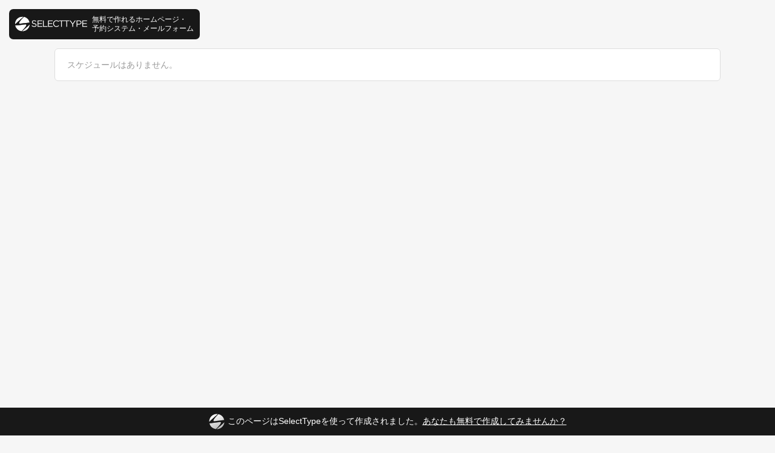

--- FILE ---
content_type: text/html; charset=UTF-8
request_url: https://select-type.com/ev/?do_timeline&u=UArCaAbXAyM&eventPageID=
body_size: 1484
content:
<!DOCTYPE html>
<html lang="ja" xmlns:og="http://ogp.me/ns#" xmlns:fb="http://ogp.me/ns/fb#">
<head>
<meta charset="utf-8">
<meta http-equiv="Content-Type" content="text/html; charset=utf-8" />
<meta http-equiv="X-UA-Compatible" content="IE=edge">
<meta name="viewport" content="width=device-width, initial-scale=1.0, user-scalable=no">
<meta name="description" content="イベントスケジュール">
<meta name="keywords" content="SelectType">
<meta http-equiv="Content-Script-Type" content="text/javascript">
<meta http-equiv="Content-Style-Type" content="text/css">
<meta property="og:locale" content="ja_JP" />
<meta property="og:image" content="https://select-type.com/img/icon_sns.png">
<meta property="og:title" content="イベントスケジュール">
<meta property="og:site_name" content="SelectType">
<meta property="og:type" content="article">
<meta property="og:description" content="イベントスケジュール">
<meta name="format-detection" content="telephone=no">
<link rel="stylesheet" href="/css/bootstrap.css?1769049854" />
<link rel="stylesheet" href="/css/style.css?1769049862" />
<link rel="stylesheet" href="/css/bootstrap-responsive.css?1769049854">
<link rel="stylesheet" href="/css/style-responsive.css?1769049861">
<link rel="stylesheet" href="https://maxcdn.bootstrapcdn.com/font-awesome/4.7.0/css/font-awesome.min.css"><!--<link rel="stylesheet" href="/css/font-awesome.min.css">--><link rel="stylesheet" href="/css/event.css?1769049857" />
<script type="text/javascript" src="/js/jquery.js?1769049805"></script>
<script type="text/javascript" src="/js/bootstrap.min.js?1769049786"></script>
<script type="text/javascript" src="/js/jquery.ah-placeholder.js?1769049804"></script>
<script type="text/javascript" src="/js/common.js?1769049787"></script>
<script type="text/javascript" src="/js/my.js?1769049811"></script>
<script type="text/javascript" src="/js/jquery.tile.js?1769049806"></script>
<script type="text/javascript" src="/js/fe.js?1769049796"></script>
<script type="text/javascript" src="/js/evtl.js?1769049795"></script>
<script type="text/javascript" src="/js/bootstrap-lightbox.js?1769049786"></script>
<link rel="shortcut icon" href="/img/favicon.ico">
<link rel="apple-touch-icon" href="/img/icon_sp.png">
<title>イベントスケジュール</title>
</head>
<body class="selectform event timeline">
<script>
$(function(){
  try{
    $("#select-event-iframe", window.parent.document).contents().find('body').addClass('iframe');
    $("#select-event-iframe", window.parent.document).height(document.body.scrollHeight);
  }catch(e){}
});
</script>
<div class="body">
  <div class="container">
        <div class="row-fluid">
      <div class="content">
        <div class="content-body timeline-type-column">
          <span class="muted">スケジュールはありません。</span>                            </div>
                              </div>
    </div>
    <div class="adsense-block">
<script async src="//pagead2.googlesyndication.com/pagead/js/adsbygoogle.js"></script>
<!-- Google AdSense responsive banner -->
<ins class="adsbygoogle"
	 style="display:block"
	 data-ad-client="ca-pub-7023219558050798"
	 data-ad-slot="7975665003"
	 data-ad-format="horizontal"></ins>
<script>
(adsbygoogle = window.adsbygoogle || []).push({});
</script>
</div>


  </div>
</div>
<div class="background"><div class="brightness"></div></div>
<script type="text/javascript"><!--
$(document).ready(function(){
  $('body').addClass('ad-head-padding');
});
//--></script>
<div class="select-ad-head">
  <a href="/reg/" target="_blank">
    <img src="/img/logo.png" class="logo">
    <span>無料で作れるホームページ・<br>予約システム・メールフォーム</span>
  </a>
</div>
<div class="select-ad-foot">
  <a href="/reg/" target="_blank"><img src="/img/logo_sp.png" class="logo">このページはSelectTypeを使って作成されました。<u>あなたも無料で作成してみませんか？</u></a>
</div></body>
<div id="modal_id" class="modal hide fade"></div><div id="modal-large_id" class="modal modal-large hide fade"></div><div id="modal-xlarge_id" class="modal modal-xlarge hide fade"></div></html>

--- FILE ---
content_type: text/html; charset=utf-8
request_url: https://www.google.com/recaptcha/api2/aframe
body_size: 266
content:
<!DOCTYPE HTML><html><head><meta http-equiv="content-type" content="text/html; charset=UTF-8"></head><body><script nonce="bSEzB8SSmAdgmGpT86cj4A">/** Anti-fraud and anti-abuse applications only. See google.com/recaptcha */ try{var clients={'sodar':'https://pagead2.googlesyndication.com/pagead/sodar?'};window.addEventListener("message",function(a){try{if(a.source===window.parent){var b=JSON.parse(a.data);var c=clients[b['id']];if(c){var d=document.createElement('img');d.src=c+b['params']+'&rc='+(localStorage.getItem("rc::a")?sessionStorage.getItem("rc::b"):"");window.document.body.appendChild(d);sessionStorage.setItem("rc::e",parseInt(sessionStorage.getItem("rc::e")||0)+1);localStorage.setItem("rc::h",'1769068728150');}}}catch(b){}});window.parent.postMessage("_grecaptcha_ready", "*");}catch(b){}</script></body></html>

--- FILE ---
content_type: application/javascript
request_url: https://select-type.com/js/evtl.js?1769049795
body_size: 1101
content:
var evtlJs=function(){};evtlJs.prototype={loadSearchModal:function(o_id,tl_id){var param={};param["do_loadSearchModal"]=1;param["skip_rgss_flg"]=1;param["u"]=o_id;param["tl"]=tl_id;load_url="/ev/modal/index.php";$("#modal-large_id").load(load_url,param,function(){$("#modal-large_id").modal()})},sendAdlMail:function(){var res=window.confirm("送信してもよろしいですか？");if(res===false)return;$("#adlmailform_id").find("#submitbtn_id").prop("disabled",true);var param={};param["do_sendAdlMail"]=1;param["skip_rgss_flg"]=1;param=cmn.getFormData("adlmailform_id",param);pg_url="/my/mmag/ad/modal/inc/index.php";$.ajax({type:"POST",url:pg_url,data:param}).done(function(rtn_str){var rtn_params=$.parseJSON(rtn_str);$(".err_mess_cls").hide();if(rtn_params.err_mess){$("#adlmailform_id").find("#submitbtn_id").prop("disabled",false);$.each(rtn_params.err_mess,function(err_key,err_idx){$("#adlmailform_id").find("#"+err_key+"_err_id").html(err_idx).show()});return}else if(rtn_params.action_mess){$(".modal").modal("hide");$("#updModal").find("#updmodal_mess_id").text("メッセージを送信しました。");$("#updModal").modal();return}})}};var evtl=new evtlJs;
